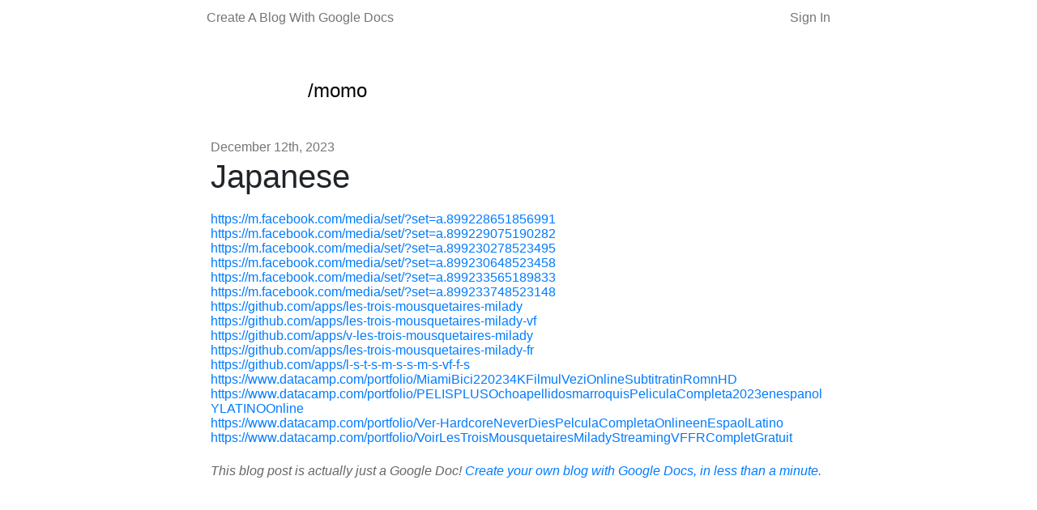

--- FILE ---
content_type: text/html; charset=utf-8
request_url: https://www.youdontneedwp.com/momo/japanese
body_size: 2138
content:
<!DOCTYPE html>
<html>
<head>
<meta content='text/html; charset=UTF-8' http-equiv='Content-Type'>
<meta content='width=device-width, initial-scale=1' name='viewport'>
<meta content='M-Hm1or75hJNqJOAuz6s_JYmY_AoKYR1gtnXlIdV7fw' name='google-site-verification'>
<title>Japanese</title>
<meta name="description" content="https://m.facebook.com/media/set/?set=a.899228651856991 https://m.facebook.com/media/set/?set=a.899229075190282 https://m.facebook.com/media/set/?set=a.899230278523495 https://m.facebook.com/media/set/?set=a.899230648523458 https://m.facebook.com/media/set/?set=a.899233565189833 ...">
<meta property="og:title" content="Japanese">
<meta property="og:description" content="Japanese">
<meta property="og:url" content="https://www.youdontneedwp.com/momo/69746">
<meta property="og:type" content="article">
<meta property="og:image" content="/meta/original/missing.png">
<meta property="article:published_time" content="2023-12-12T00:00:00+00:00">
<meta property="article:modified_time" content="2023-12-12T00:00:00+00:00">
<meta name="twitter:card" content="summary_large_image">
<meta name="twitter:title" content="Japanese">
<meta name="twitter:description" content="https://m.facebook.com/media/set/?set=a.899228651856991
https://m.facebook.com/media/set/?set=a.899229075190282
https://m.facebook.com/media/set/?set=a.899230278523495
https://m.facebook.com/media/set/?set=a.899230648523458
https://m.facebook.com/media/set/?set=a.899233565189833
...">
<meta name="twitter:image" content="/meta/original/missing.png">
<title>Ydnw</title>
<meta name="csrf-param" content="authenticity_token" />
<meta name="csrf-token" content="2woRLSQsllrjAOplhLjqWqmw7e60QZ1Hr9rho2dAUMKrCixWjyiDcOvkdSMU7VdmvFD5z0SXaE85PjLalrQajA==" />

<link rel="stylesheet" media="all" href="/assets/application-fe2e497ac8e78bb37cab86cee9a27982463fbdab63e6b50be3bf846676e08990.css" data-turbolinks-track="reload" />
<script src="/assets/application-2308fbffb8833610fdc0e9d38d5f5914d3046fd789663ef236d33bac45a13377.js" data-turbolinks-track="reload"></script>
<link href='https://emojipedia-us.s3.dualstack.us-west-1.amazonaws.com/thumbs/240/apple/155/writing-hand_270d.png' rel='icon'>

<script async='' src='https://www.googletagmanager.com/gtag/js?id=UA-75503228-5'></script>
<script>
  window.dataLayer = window.dataLayer || [];
  function gtag(){dataLayer.push(arguments);}
  gtag('js', new Date());
  
  gtag('config', 'UA-75503228-5');
</script>
</head>
<body>
<div class='font-modern'>
<div class='gray-black'>
<header class='header'>
<div class='container-lrg header'>
<div class='flex col-12 spread'>
<a href="https://youdontneedwp.com">Create A Blog With Google Docs</a>
<a href="https://www.youdontneedwp.com/users/sign_in">Sign In</a>
</div>
</div>
</header>

<div class='midsection' style='min-height:80vh;'>
<div class='page'>
<div class='content'>
<div class='index-bio'>
<div class='index-bio__left'>
<a href="/momo"><img src="" />
</a></div>
<div class='index-bio__right'>
<div class='name'>
<a href="/momo">/momo</a>
</div>
<div class='bio'></div>
</div>
</div>

<div class='article'>
<div class='post-header'>
<time class='lighter' datetime='2023-12-12'>December 12th, 2023</time>
<h1>Japanese</h1>
</div>
<!DOCTYPE html PUBLIC "-//W3C//DTD HTML 4.0 Transitional//EN" "http://www.w3.org/TR/REC-html40/loose.dtd">
<html>
<head>
<meta content="text/html; charset=UTF-8" http-equiv="content-type">
<style type="text/css"> @import url(https://themes.googleusercontent.com/fonts/css?kit=OPeqXG-QxW3ZD8BtmPikfA);</style>
</head>
<body>
<p style='padding:0;margin:0;color:#000000;font-size:11pt;font-family:"Arial";line-height:1.15;orphans:2;widows:2;text-align:left'><span style='background-color:#ffffff;font-size:12pt;font-family:"Roboto";color:#007bff;font-weight:400'><a href="https://m.facebook.com/media/set/?set%3Da.899228651856991" style="color:inherit;text-decoration:inherit">https://m.facebook.com/media/set/?set=a.899228651856991</a></span></p>
<p style='padding:0;margin:0;color:#000000;font-size:11pt;font-family:"Arial";line-height:1.15;orphans:2;widows:2;text-align:left'><span style='background-color:#ffffff;font-size:12pt;font-family:"Roboto";color:#007bff;font-weight:400'><a href="https://m.facebook.com/media/set/?set%3Da.899229075190282" style="color:inherit;text-decoration:inherit">https://m.facebook.com/media/set/?set=a.899229075190282</a></span></p>
<p style='padding:0;margin:0;color:#000000;font-size:11pt;font-family:"Arial";line-height:1.15;orphans:2;widows:2;text-align:left'><span style='background-color:#ffffff;font-size:12pt;font-family:"Roboto";color:#007bff;font-weight:400'><a href="https://m.facebook.com/media/set/?set%3Da.899230278523495" style="color:inherit;text-decoration:inherit">https://m.facebook.com/media/set/?set=a.899230278523495</a></span></p>
<p style='padding:0;margin:0;color:#000000;font-size:11pt;font-family:"Arial";line-height:1.15;orphans:2;widows:2;text-align:left'><span style='background-color:#ffffff;font-size:12pt;font-family:"Roboto";color:#007bff;font-weight:400'><a href="https://m.facebook.com/media/set/?set%3Da.899230648523458" style="color:inherit;text-decoration:inherit">https://m.facebook.com/media/set/?set=a.899230648523458</a></span></p>
<p style='padding:0;margin:0;color:#000000;font-size:11pt;font-family:"Arial";line-height:1.15;orphans:2;widows:2;text-align:left'><span style='background-color:#ffffff;font-size:12pt;font-family:"Roboto";color:#007bff;font-weight:400'><a href="https://m.facebook.com/media/set/?set%3Da.899233565189833" style="color:inherit;text-decoration:inherit">https://m.facebook.com/media/set/?set=a.899233565189833</a></span></p>
<p style='padding:0;margin:0;color:#000000;font-size:11pt;font-family:"Arial";line-height:1.15;orphans:2;widows:2;text-align:left'><span style='background-color:#ffffff;font-size:12pt;font-family:"Roboto";color:#007bff;font-weight:400'><a href="https://m.facebook.com/media/set/?set%3Da.899233748523148" style="color:inherit;text-decoration:inherit">https://m.facebook.com/media/set/?set=a.899233748523148</a></span></p>
<p style='padding:0;margin:0;color:#000000;font-size:11pt;font-family:"Arial";line-height:1.15;orphans:2;widows:2;text-align:left'><span style='background-color:#ffffff;font-size:12pt;font-family:"Roboto";color:#007bff;font-weight:400'><a href="https://github.com/apps/les-trois-mousquetaires-milady" style="color:inherit;text-decoration:inherit">https://github.com/apps/les-trois-mousquetaires-milady</a></span></p>
<p style='padding:0;margin:0;color:#000000;font-size:11pt;font-family:"Arial";line-height:1.15;orphans:2;widows:2;text-align:left'><span style='background-color:#ffffff;font-size:12pt;font-family:"Roboto";color:#007bff;font-weight:400'><a href="https://github.com/apps/les-trois-mousquetaires-milady-vf" style="color:inherit;text-decoration:inherit">https://github.com/apps/les-trois-mousquetaires-milady-vf</a></span></p>
<p style='padding:0;margin:0;color:#000000;font-size:11pt;font-family:"Arial";line-height:1.15;orphans:2;widows:2;text-align:left'><span style='background-color:#ffffff;font-size:12pt;font-family:"Roboto";color:#007bff;font-weight:400'><a href="https://github.com/apps/v-les-trois-mousquetaires-milady" style="color:inherit;text-decoration:inherit">https://github.com/apps/v-les-trois-mousquetaires-milady</a></span></p>
<p style='padding:0;margin:0;color:#000000;font-size:11pt;font-family:"Arial";line-height:1.15;orphans:2;widows:2;text-align:left'><span style='background-color:#ffffff;font-size:12pt;font-family:"Roboto";color:#007bff;font-weight:400'><a href="https://github.com/apps/les-trois-mousquetaires-milady-fr" style="color:inherit;text-decoration:inherit">https://github.com/apps/les-trois-mousquetaires-milady-fr</a></span></p>
<p style='padding:0;margin:0;color:#000000;font-size:11pt;font-family:"Arial";line-height:1.15;orphans:2;widows:2;text-align:left'><span style='background-color:#ffffff;font-size:12pt;font-family:"Roboto";color:#007bff;font-weight:400'><a href="https://github.com/apps/l-s-t-s-m-s-s-m-s-vf-f-s" style="color:inherit;text-decoration:inherit">https://github.com/apps/l-s-t-s-m-s-s-m-s-vf-f-s</a></span></p>
<p style='padding:0;margin:0;color:#000000;font-size:11pt;font-family:"Arial";line-height:1.15;orphans:2;widows:2;text-align:left'><span style='background-color:#ffffff;font-size:12pt;font-family:"Roboto";color:#007bff;font-weight:400'><a href="https://www.datacamp.com/portfolio/MiamiBici220234KFilmulVeziOnlineSubtitratinRomnHD" style="color:inherit;text-decoration:inherit">https://www.datacamp.com/portfolio/MiamiBici220234KFilmulVeziOnlineSubtitratinRomnHD</a></span></p>
<p style='padding:0;margin:0;color:#000000;font-size:11pt;font-family:"Arial";line-height:1.15;orphans:2;widows:2;text-align:left'><span style='background-color:#ffffff;font-size:12pt;font-family:"Roboto";color:#007bff;font-weight:400'><a href="https://www.datacamp.com/portfolio/PELISPLUSOchoapellidosmarroquisPeliculaCompleta2023enespanolYLATINOOnline" style="color:inherit;text-decoration:inherit">https://www.datacamp.com/portfolio/PELISPLUSOchoapellidosmarroquisPeliculaCompleta2023enespanolYLATINOOnline</a></span></p>
<p style='padding:0;margin:0;color:#000000;font-size:11pt;font-family:"Arial";line-height:1.15;orphans:2;widows:2;text-align:left'><span style='background-color:#ffffff;font-size:12pt;font-family:"Roboto";color:#007bff;font-weight:400'><a href="https://www.datacamp.com/portfolio/Ver-HardcoreNeverDiesPelculaCompletaOnlineenEspaolLatino" style="color:inherit;text-decoration:inherit">https://www.datacamp.com/portfolio/Ver-HardcoreNeverDiesPelculaCompletaOnlineenEspaolLatino</a></span></p>
<p style='padding:0;margin:0;color:#000000;font-size:11pt;font-family:"Arial";line-height:1.15;orphans:2;widows:2;text-align:left'><span style='background-color:#ffffff;font-size:12pt;font-family:"Roboto";color:#007bff;font-weight:400'><a href="https://www.datacamp.com/portfolio/VoirLesTroisMousquetairesMiladyStreamingVFFRCompletGratuit" style="color:inherit;text-decoration:inherit">https://www.datacamp.com/portfolio/VoirLesTroisMousquetairesMiladyStreamingVFFRCompletGratuit</a></span></p>
<script defer src="https://static.cloudflareinsights.com/beacon.min.js/vcd15cbe7772f49c399c6a5babf22c1241717689176015" integrity="sha512-ZpsOmlRQV6y907TI0dKBHq9Md29nnaEIPlkf84rnaERnq6zvWvPUqr2ft8M1aS28oN72PdrCzSjY4U6VaAw1EQ==" data-cf-beacon='{"version":"2024.11.0","token":"2dc083222e0a422c8505dea82dc3f586","r":1,"server_timing":{"name":{"cfCacheStatus":true,"cfEdge":true,"cfExtPri":true,"cfL4":true,"cfOrigin":true,"cfSpeedBrain":true},"location_startswith":null}}' crossorigin="anonymous"></script>
</body>
</html>

<div class='cta' style='color: #666666; margin-top: 20px;'>
<i>
This blog post is actually just a Google Doc!
<a href="https://youdontneedwp.com">Create your own blog with Google Docs, in less than a minute.</a>
</i>
</div>
</div>
</div>
</div>
<script>
  $(".article a").each(function() {
    var node = this;
  
    if (this.text === "embed:tweet") {
      $.ajax({
        url: `https://publish.twitter.com/oembed?url=${node.href}`,
        type: "GET",
        dataType: "jsonp",
        success: function (response) {
          var nodeToReplace = $(node)
          nodeToReplace.parent().append($("<div class='embed'>" + response.html + "</div>"))
          nodeToReplace.remove()
        },
        error: function (xhr, status) {
            console.log("error");
        }
      });
    }
  });
</script>

</div>
</div>
</div>
</body>
</html>
